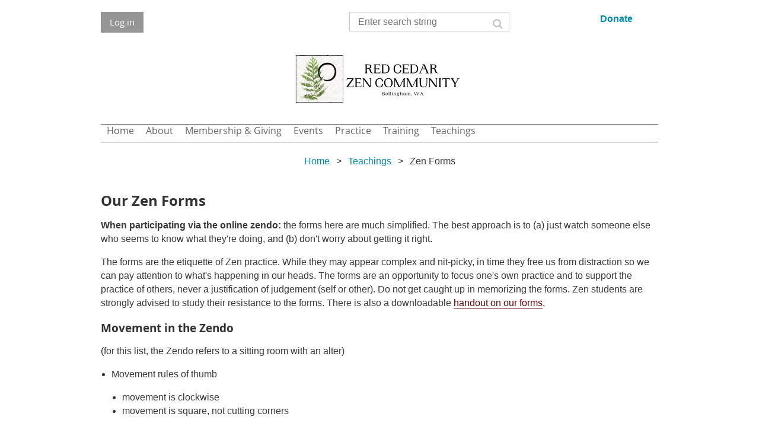

--- FILE ---
content_type: text/html; charset=utf-8
request_url: https://www.redcedarzen.org/Forms
body_size: 13075
content:
<!DOCTYPE html>
<!--[if lt IE 7 ]><html lang="en" class="no-js ie6 "><![endif]-->
<!--[if IE 7 ]><html lang="en" class="no-js ie7 "> <![endif]-->
<!--[if IE 8 ]><html lang="en" class="no-js ie8 "> <![endif]-->
<!--[if IE 9 ]><html lang="en" class="no-js ie9 "><![endif]-->
<!--[if (gt IE 9)|!(IE)]><!--><html lang="en" class="no-js "> <!--<![endif]-->
  <head id="Head1">
		<link rel="stylesheet" type="text/css" href="https://kit-pro.fontawesome.com/releases/latest/css/pro.min.css" />
<meta name="viewport" content="width=device-width, initial-scale=1.0">
<link href="https://www.redcedarzen.org/BuiltTheme/whiteboard_maya_blue.v3.0/d3e6cf85/Styles/combined.css" rel="stylesheet" type="text/css" /><link href="https://www.redcedarzen.org/resources/theme/user.css?t=638715033170000000" rel="stylesheet" type="text/css" /><link href="https://live-sf.wildapricot.org/WebUI/built9.11.0-db59b40/scripts/public/react/index-84b33b4.css" rel="stylesheet" type="text/css" /><link href="https://live-sf.wildapricot.org/WebUI/built9.11.0-db59b40/css/shared/ui/shared-ui-compiled.css" rel="stylesheet" type="text/css" /><script type="text/javascript" language="javascript" id="idJavaScriptEnvironment">var bonaPage_BuildVer='9.11.0-db59b40';
var bonaPage_AdminBackendUrl = '/admin/';
var bonaPage_StatRes='https://live-sf.wildapricot.org/WebUI/';
var bonaPage_InternalPageType = { isUndefinedPage : false,isWebPage : true,isAdminPage : false,isDialogPage : false,isSystemPage : false,isErrorPage : false,isError404Page : false };
var bonaPage_PageView = { isAnonymousView : true,isMemberView : false,isAdminView : false };
var WidgetMode = 0;
var bonaPage_IsUserAnonymous = true;
var bonaPage_ThemeVer='d3e6cf856387150331700000000'; var bonaPage_ThemeId = 'whiteboard_maya_blue.v3.0'; var bonaPage_ThemeVersion = '3.0';
var bonaPage_id='18538'; version_id='';
if (bonaPage_InternalPageType && (bonaPage_InternalPageType.isSystemPage || bonaPage_InternalPageType.isWebPage) && window.self !== window.top) { var success = true; try { var tmp = top.location.href; if (!tmp) { top.location = self.location; } } catch (err) { try { if (self != top) { top.location = self.location; } } catch (err) { try { if (self != top) { top = self; } success = false; } catch (err) { success = false; } } success = false; } if (!success) { window.onload = function() { document.open('text/html', 'replace'); document.write('<ht'+'ml><he'+'ad></he'+'ad><bo'+'dy><h1>Wrong document context!</h1></bo'+'dy></ht'+'ml>'); document.close(); } } }
try { function waMetricsGlobalHandler(args) { if (WA.topWindow.waMetricsOuterGlobalHandler && typeof(WA.topWindow.waMetricsOuterGlobalHandler) === 'function') { WA.topWindow.waMetricsOuterGlobalHandler(args); }}} catch(err) {}
 try { if (parent && parent.BonaPage) parent.BonaPage.implementBonaPage(window); } catch (err) { }
try { document.write('<style type="text/css"> .WaHideIfJSEnabled, .HideIfJSEnabled { display: none; } </style>'); } catch(err) {}
var bonaPage_WebPackRootPath = 'https://live-sf.wildapricot.org/WebUI/built9.11.0-db59b40/scripts/public/react/';</script><script type="text/javascript" language="javascript" src="https://live-sf.wildapricot.org/WebUI/built9.11.0-db59b40/scripts/shared/bonapagetop/bonapagetop-compiled.js" id="idBonaPageTop"></script><script type="text/javascript" language="javascript" src="https://live-sf.wildapricot.org/WebUI/built9.11.0-db59b40/scripts/public/react/index-84b33b4.js" id="ReactPublicJs"></script><script type="text/javascript" language="javascript" src="https://live-sf.wildapricot.org/WebUI/built9.11.0-db59b40/scripts/shared/ui/shared-ui-compiled.js" id="idSharedJs"></script><script type="text/javascript" language="javascript" src="https://live-sf.wildapricot.org/WebUI/built9.11.0-db59b40/General.js" id=""></script><script type="text/javascript" language="javascript" src="https://www.redcedarzen.org/BuiltTheme/whiteboard_maya_blue.v3.0/d3e6cf85/Scripts/combined.js" id=""></script><title>Red Cedar Zen Community - Zen Forms</title>
<!-- favicon -->
<link rel="apple-touch-icon" sizes="180x180" href="/Resources/Pictures/Favicon/apple-touch-icon.png">
<link rel="icon" type="image/png" sizes="32x32" href="/Resources/Pictures/Favicon/favicon-32x32.png">
<link rel="icon" type="image/png" sizes="16x16" href="/Resources/Pictures/Favicon/favicon-16x16.png">
<link rel="manifest" href="/Resources/Pictures/Favicon/site.webmanifest">
<link rel="mask-icon" href="/Resources/Pictures/Favicon/safari-pinned-tab.svg" color="#5bbad5">
<link rel="shortcut icon" href="/Resources/Pictures/Favicon/favicon.ico">
<meta name="msapplication-TileColor" content="#da532c">
<meta name="msapplication-config" content="/Resources/Pictures/Favicon/browserconfig.xml">
<meta name="theme-color" content="#ffffff"><meta name="apple-itunes-app" content="app-id=1220348450, app-argument="><link rel="search" type="application/opensearchdescription+xml" title="www.redcedarzen.org" href="/opensearch.ashx" /></head>
  <body id="PAGEID_18538" class="publicContentView LayoutMain">
<div class="mLayout layoutMain state1" id="mLayout">

<script type="text/javascript">
/*
var layoutState = document.getElementById('mLayout');
var rsStateWidth1 = 960;
var rsStateWidth2 = 600;
var rsStateWidth3 = 320;

function SetStateLayout()
{
	var bodyWidth = BonaPage.getInnerWidth();

	layoutState.className = layoutState.className.replace(/\s?state\d+/g,"");

	if( bodyWidth >= rsStateWidth1 )
		layoutState.className += ' state1';
	if( bodyWidth >= rsStateWidth2 && bodyWidth < rsStateWidth1 )
		layoutState.className += ' state2';
	if( bodyWidth < rsStateWidth2 )
		layoutState.className += ' state3';

	// message
	if( !document.getElementById('textWidth') )
	{
		var firstEl = layoutState.getElementsByTagName('div')[0];
		var newDivElem = document.createElement('div');
		newDivElem.id = 'textWidth';
		layoutState.insertBefore(newDivElem, firstEl);
	}
	document.getElementById('textWidth').innerHTML = 'bodyWidth: ' + bodyWidth;
}


jq$(function(){

	SetStateLayout();

	if (window.addEventListener)
	{
		window.addEventListener('resize', function() { SetStateLayout(); }, false);
		window.addEventListener("orientationchange", function() { SetStateLayout(); }, false);
	}

});*/

</script> <!-- header zone -->
		<div class="zoneHeader1">
			<div class="container_12">
				<div class="s1_grid_12 s2_grid_12 s3_grid_12">
<div id="id_Header" data-componentId="Header" class="WaPlaceHolder WaPlaceHolderHeader" style=""><div style=""><div id="id_YjsBfAp" data-componentId="YjsBfAp" class="WaLayoutContainerFirst" style=""><table cellspacing="0" cellpadding="0" class="WaLayoutTable" style=""><tr data-componentId="YjsBfAp_row" class="WaLayoutRow"><td id="id_PdDsAzQ" data-componentId="PdDsAzQ" class="WaLayoutItem" style="width:44%;"><div id="id_RWuRvdQ" class="WaLayoutPlaceHolder placeHolderContainer" data-componentId="RWuRvdQ" style=""><div style=""><div id="id_1lVRlxE" class="WaGadgetOnly WaGadgetLoginButton  gadgetStyleNone" style="" data-componentId="1lVRlxE" ><div class="alignLeft">
  <div class="loginBoxLinkContainer">
    <a class="loginBoxLinkButton" href="https://www.redcedarzen.org/Sys/Login">Log in</a>
  </div>
  </div>
</div></div></div></td><td style="" data-componentId="PdDsAzQ_separator" class="WaLayoutSeparator"><div style="width: inherit;"></div></td><td id="id_6iboqwt" data-componentId="6iboqwt" class="WaLayoutItem" style="width:40%;"><div id="id_R4VVClA" class="WaLayoutPlaceHolder placeHolderContainer" data-componentId="R4VVClA" style=""><div style=""><div id="id_klIz6bT" class="WaGadgetOnly WaGadgetSiteSearch  gadgetStyleNone" style="margin-bottom:10px;" data-componentId="klIz6bT" ><!-- 3/30/15 - Terry changed h4 and /h4 to h2 and /h2 --> 

<div class="gadgetStyleBody " style=""  data-areaHeight="auto">
<div class="searchBoxOuter alignLeft">
	<div class="searchBox">
<form method="post" action="https://www.redcedarzen.org/Sys/Search" id="id_klIz6bT_form" class="generalSearchBox"  data-disableInAdminMode="true">
<span class="searchBoxFieldContainer"><input class="searchBoxField" type="text" name="searchString" id="idid_klIz6bT_searchBox" value="" maxlength="300" autocomplete="off"  placeholder="Enter search string"></span>
<div class="autoSuggestionBox" id="idid_klIz6bT_resultDiv"></div>
</form></div>
	</div>
	<script type="text/javascript">
		(function(){

			function init()
			{
				var model = {};
				model.gadgetId = 'idid_klIz6bT';
				model.searchBoxId = 'idid_klIz6bT_searchBox';
				model.resultDivId = 'idid_klIz6bT_resultDiv';
				model.selectedTypes = '31';
				model.searchTemplate = 'https://www.redcedarzen.org/Sys/Search?q={0}&types={1}&page={2}';
				model.searchActionUrl = '/Sys/Search/DoSearch';
				model.GoToSearchPageTextTemplate = 'Search for &#39;{0}&#39;';
				model.autoSuggest = true;
				var WASiteSearch = new WASiteSearchGadget(model);
			}

			jq$(document).ready(init);
		}) ();
	</script>
<!-- 3/30/15 - Terry changed h4 and /h4 to h2 and /h2 --> 

</div>
</div></div></div></td><td style="" data-componentId="6iboqwt_separator" class="WaLayoutSeparator"><div style="width: inherit;"></div></td><td id="id_IHShw7h" data-componentId="IHShw7h" class="WaLayoutItem" style="width:15%;"><div id="id_mKh5WH4" class="WaLayoutPlaceHolder placeHolderContainer" data-componentId="mKh5WH4" style=""><div style=""><div id="id_yJAYeGj" class="WaGadgetOnly WaGadgetContent  gadgetStyleNone" style="" data-componentId="yJAYeGj" ><!-- 3/30/15 - Terry changed h4 and /h4 to h2 and /h2 --> 

<div class="gadgetStyleBody gadgetContentEditableArea" style="" data-editableArea="0" data-areaHeight="auto">
<p><strong><a href="/donations">Donate</a></strong></p><!-- 3/30/15 - Terry changed h4 and /h4 to h2 and /h2 --> 

</div>
</div></div></div></td></tr></table> </div><div id="id_ia8KVCJ" class="WaGadget WaGadgetContent  gadgetStyleNone" style="" data-componentId="ia8KVCJ" ><!-- 3/30/15 - Terry changed h4 and /h4 to h2 and /h2 --> 

<div class="gadgetStyleBody gadgetContentEditableArea" style="" data-editableArea="0" data-areaHeight="auto">
<a href="/"><img src="/resources/Pictures/Website/RCZC_Email%20Banner_2021.png" alt="" title="" border="0" width="300" height="100"></a><!-- 3/30/15 - Terry changed h4 and /h4 to h2 and /h2 --> 

</div>
</div><div id="id_rECNr9Z" class="WaGadget WaGadgetMenuHorizontal zen_nav menuStyle003" style="" data-componentId="rECNr9Z" ><div class="menuBackground"></div>
<div class="menuInner">
	<ul class="firstLevel">
<li class=" dir">
	<div class="item">
		<a href="https://www.redcedarzen.org/" title="Home"><span>Home</span></a>
<ul class="secondLevel">
<li class=" ">
	<div class="item">
		<a href="https://www.redcedarzen.org/news" title="News"><span>News</span></a>
</div>
</li>
	
</ul>
</div>
</li>
	
<li class=" dir">
	<div class="item">
		<a href="https://www.redcedarzen.org/about" title="About"><span>About</span></a>
<ul class="secondLevel">
<li class=" ">
	<div class="item">
		<a href="https://www.redcedarzen.org/contact" title="Contact Us"><span>Contact Us</span></a>
</div>
</li>
	
<li class=" ">
	<div class="item">
		<a href="https://www.redcedarzen.org/mailing-list" title="Email List"><span>Email List</span></a>
</div>
</li>
	
<li class=" ">
	<div class="item">
		<a href="https://www.redcedarzen.org/mission" title="Mission Statement"><span>Mission Statement</span></a>
</div>
</li>
	
<li class=" ">
	<div class="item">
		<a href="https://www.redcedarzen.org/teachers" title="Teachers and Leaders"><span>Teachers and Leaders</span></a>
</div>
</li>
	
<li class=" ">
	<div class="item">
		<a href="https://www.redcedarzen.org/Board" title="Board of Directors"><span>Board of Directors</span></a>
</div>
</li>
	
<li class=" dir">
	<div class="item">
		<a href="https://www.redcedarzen.org/Committees-and-Workgroups" title="Committees &amp; Volunteering"><span>Committees &amp; Volunteering</span></a>
<ul class="secondLevel">
<li class=" ">
	<div class="item">
		<a href="https://www.redcedarzen.org/workgroups/building" title="Building Workgroup"><span>Building Workgroup</span></a>
</div>
</li>
	
<li class=" ">
	<div class="item">
		<a href="https://www.redcedarzen.org/Comm-Finance" title="Finance Committee"><span>Finance Committee</span></a>
</div>
</li>
	
<li class=" ">
	<div class="item">
		<a href="https://www.redcedarzen.org/Comm-Membership" title="Membership Committee"><span>Membership Committee</span></a>
</div>
</li>
	
<li class=" ">
	<div class="item">
		<a href="https://www.redcedarzen.org/gardens" title="Gardens Workgroup"><span>Gardens Workgroup</span></a>
</div>
</li>
	
<li class=" ">
	<div class="item">
		<a href="https://www.redcedarzen.org/library-committee" title="Library Committee"><span>Library Committee</span></a>
</div>
</li>
	
<li class=" ">
	<div class="item">
		<a href="https://www.redcedarzen.org/Comm-PracticeLeaders" title="Practice Leaders"><span>Practice Leaders</span></a>
</div>
</li>
	
<li class=" ">
	<div class="item">
		<a href="https://www.redcedarzen.org/Comm-WebTech" title="Website and Technology Committee"><span>Website and Technology Committee</span></a>
</div>
</li>
	
<li class=" ">
	<div class="item">
		<a href="https://www.redcedarzen.org/Comm-Wilderness" title="Wilderness Committee"><span>Wilderness Committee</span></a>
</div>
</li>
	
</ul>
</div>
</li>
	
<li class=" ">
	<div class="item">
		<a href="https://www.redcedarzen.org/staff" title="Our Staff"><span>Our Staff</span></a>
</div>
</li>
	
<li class=" ">
	<div class="item">
		<a href="https://www.redcedarzen.org/Sangha-History" title="Sangha History"><span>Sangha History</span></a>
</div>
</li>
	
<li class=" ">
	<div class="item">
		<a href="https://www.redcedarzen.org/rentals" title="Temple Rental"><span>Temple Rental</span></a>
</div>
</li>
	
<li class=" ">
	<div class="item">
		<a href="https://www.redcedarzen.org/ethics" title="Ethics + Communication"><span>Ethics + Communication</span></a>
</div>
</li>
	
</ul>
</div>
</li>
	
<li class=" dir">
	<div class="item">
		<a href="https://www.redcedarzen.org/membership-and-giving" title="Membership &amp; Giving"><span>Membership &amp; Giving</span></a>
<ul class="secondLevel">
<li class=" ">
	<div class="item">
		<a href="https://www.redcedarzen.org/donations" title="Donations"><span>Donations</span></a>
</div>
</li>
	
<li class=" ">
	<div class="item">
		<a href="https://www.redcedarzen.org/about-dana" title="About Dana"><span>About Dana</span></a>
</div>
</li>
	
<li class=" ">
	<div class="item">
		<a href="https://www.redcedarzen.org/become-a-member" title="Become a Member"><span>Become a Member</span></a>
</div>
</li>
	
<li class=" ">
	<div class="item">
		<a href="https://www.redcedarzen.org/planned-giving" title="Planned Giving"><span>Planned Giving</span></a>
</div>
</li>
	
<li class=" dir">
	<div class="item">
		<a href="https://www.redcedarzen.org/techhelp" title="Membership Help"><span>Membership Help</span></a>
<ul class="secondLevel">
<li class=" ">
	<div class="item">
		<a href="https://www.redcedarzen.org/techhelp/login" title="How to Login"><span>How to Login</span></a>
</div>
</li>
	
<li class=" ">
	<div class="item">
		<a href="https://www.redcedarzen.org/techhelp/profile" title="How to View/Edit your Profile"><span>How to View/Edit your Profile</span></a>
</div>
</li>
	
<li class=" ">
	<div class="item">
		<a href="https://www.redcedarzen.org/techhelp/sangha-directory" title="How to View the Sangha Directory (Members Only)"><span>How to View the Sangha Directory (Members Only)</span></a>
</div>
</li>
	
<li class=" ">
	<div class="item">
		<a href="https://www.redcedarzen.org/techhelp/privacy" title="How to View/Edit your Privacy Settings (Members Only)"><span>How to View/Edit your Privacy Settings (Members Only)</span></a>
</div>
</li>
	
<li class=" ">
	<div class="item">
		<a href="https://www.redcedarzen.org/techhelp/membership-change" title="How to change your Membership Level or Credit Card"><span>How to change your Membership Level or Credit Card</span></a>
</div>
</li>
	
</ul>
</div>
</li>
	
</ul>
</div>
</li>
	
<li class=" dir">
	<div class="item">
		<a href="https://www.redcedarzen.org/events" title="Events"><span>Events</span></a>
<ul class="secondLevel">
<li class=" ">
	<div class="item">
		<a href="https://www.redcedarzen.org/all-events" title="All Events"><span>All Events</span></a>
</div>
</li>
	
<li class=" ">
	<div class="item">
		<a href="https://www.redcedarzen.org/weekly-events" title="Weekly Schedule"><span>Weekly Schedule</span></a>
</div>
</li>
	
<li class=" ">
	<div class="item">
		<a href="https://www.redcedarzen.org/calendar" title="Monthly Calendar"><span>Monthly Calendar</span></a>
</div>
</li>
	
<li class=" ">
	<div class="item">
		<a href="https://www.redcedarzen.org/yearly" title="Yearly Calendar"><span>Yearly Calendar</span></a>
</div>
</li>
	
<li class=" ">
	<div class="item">
		<a href="https://www.redcedarzen.org/Practice-Period" title="Fall Practice Period"><span>Fall Practice Period</span></a>
</div>
</li>
	
<li class=" ">
	<div class="item">
		<a href="https://www.redcedarzen.org/zen-work" title="Zen Work"><span>Zen Work</span></a>
</div>
</li>
	
<li class=" ">
	<div class="item">
		<a href="https://www.redcedarzen.org/sesshin" title="Sesshin / Retreats"><span>Sesshin / Retreats</span></a>
</div>
</li>
	
<li class=" ">
	<div class="item">
		<a href="https://www.redcedarzen.org/wilderness" title="Wilderness Dharma Program"><span>Wilderness Dharma Program</span></a>
</div>
</li>
	
<li class=" ">
	<div class="item">
		<a href="https://www.redcedarzen.org/separator1" title="--------------------"><span>--------------------</span></a>
</div>
</li>
	
<li class=" ">
	<div class="item">
		<a href="https://www.redcedarzen.org/registration-policies" title="Registration Policies"><span>Registration Policies</span></a>
</div>
</li>
	
<li class=" ">
	<div class="item">
		<a href="https://www.redcedarzen.org/Covid-Guidelines" title="Covid Policy"><span>Covid Policy</span></a>
</div>
</li>
	
</ul>
</div>
</li>
	
<li class=" dir">
	<div class="item">
		<a href="https://www.redcedarzen.org/practice" title="Practice"><span>Practice</span></a>
<ul class="secondLevel">
<li class=" ">
	<div class="item">
		<a href="https://www.redcedarzen.org/Zendo" title="Our Zendo"><span>Our Zendo</span></a>
</div>
</li>
	
<li class=" ">
	<div class="item">
		<a href="https://www.redcedarzen.org/Weekly-Schedule" title="Weekly Schedule"><span>Weekly Schedule</span></a>
</div>
</li>
	
<li class=" dir">
	<div class="item">
		<a href="https://www.redcedarzen.org/Chants" title="Chanting"><span>Chanting</span></a>
<ul class="secondLevel">
<li class=" ">
	<div class="item">
		<a href="https://www.redcedarzen.org/Enmei-Jukku-Kannon-Gyo" title="Enmei Jukku Kannon Gyo"><span>Enmei Jukku Kannon Gyo</span></a>
</div>
</li>
	
<li class=" ">
	<div class="item">
		<a href="https://www.redcedarzen.org/Robe-Chant" title="Robe Chant"><span>Robe Chant</span></a>
</div>
</li>
	
<li class=" ">
	<div class="item">
		<a href="https://www.redcedarzen.org/Repentance" title="Repentance"><span>Repentance</span></a>
</div>
</li>
	
<li class=" ">
	<div class="item">
		<a href="https://www.redcedarzen.org/Triple-Refuge" title="Triple Refuge"><span>Triple Refuge</span></a>
</div>
</li>
	
<li class=" ">
	<div class="item">
		<a href="https://www.redcedarzen.org/Refuges-(in-Pali)" title="Refuges (in Pali)"><span>Refuges (in Pali)</span></a>
</div>
</li>
	
<li class=" ">
	<div class="item">
		<a href="https://www.redcedarzen.org/Final-verses-of-Precepts-Ceremony" title="Final verses of Precepts Ceremony"><span>Final verses of Precepts Ceremony</span></a>
</div>
</li>
	
<li class=" ">
	<div class="item">
		<a href="https://www.redcedarzen.org/Before-Dharma-Talk" title="Before Dharma Talk"><span>Before Dharma Talk</span></a>
</div>
</li>
	
<li class=" ">
	<div class="item">
		<a href="https://www.redcedarzen.org/Dedication-of-Merit" title="Dedication of Merit"><span>Dedication of Merit</span></a>
</div>
</li>
	
<li class=" ">
	<div class="item">
		<a href="https://www.redcedarzen.org/After-Dharma-Talk" title="After Dharma Talk"><span>After Dharma Talk</span></a>
</div>
</li>
	
<li class=" ">
	<div class="item">
		<a href="https://www.redcedarzen.org/Sho-Sai-Myo-Kichijo-Dharani" title="Sho Sai Myo Kichijo Dharani"><span>Sho Sai Myo Kichijo Dharani</span></a>
</div>
</li>
	
<li class=" ">
	<div class="item">
		<a href="https://www.redcedarzen.org/Great-Wisdom-Beyond-Wisdom-Heart-Sutra" title="Great Wisdom Beyond Wisdom Heart Sutra"><span>Great Wisdom Beyond Wisdom Heart Sutra</span></a>
</div>
</li>
	
<li class=" ">
	<div class="item">
		<a href="https://www.redcedarzen.org/Maka-Hannya-Haramitta-Shin-Gyo" title="Maka Hannya Haramitta Shin Gyo"><span>Maka Hannya Haramitta Shin Gyo</span></a>
</div>
</li>
	
<li class=" ">
	<div class="item">
		<a href="https://www.redcedarzen.org/Merging-of-Difference-and-Unity" title="Merging of Difference and Unity"><span>Merging of Difference and Unity</span></a>
</div>
</li>
	
<li class=" ">
	<div class="item">
		<a href="https://www.redcedarzen.org/Metta-Sutta" title="Metta Sutta"><span>Metta Sutta</span></a>
</div>
</li>
	
<li class=" ">
	<div class="item">
		<a href="https://www.redcedarzen.org/Dai-Hi-Shin-Dharani" title="Dai Hi Shin Dharani"><span>Dai Hi Shin Dharani</span></a>
</div>
</li>
	
<li class=" ">
	<div class="item">
		<a href="https://www.redcedarzen.org/Fukanzazengi" title="Fukanzazengi"><span>Fukanzazengi</span></a>
</div>
</li>
	
<li class=" ">
	<div class="item">
		<a href="https://www.redcedarzen.org/Genjo-Koan" title="Genjo Koan"><span>Genjo Koan</span></a>
</div>
</li>
	
<li class=" ">
	<div class="item">
		<a href="https://www.redcedarzen.org/Song-of-the-Jewel-Mirror-Samadhi" title="Song of the Jewel Mirror Samadhi"><span>Song of the Jewel Mirror Samadhi</span></a>
</div>
</li>
	
<li class=" ">
	<div class="item">
		<a href="https://www.redcedarzen.org/Hymn-to-the-Perfection-of-Wisdom" title="Hymn to the Perfection of Wisdom"><span>Hymn to the Perfection of Wisdom</span></a>
</div>
</li>
	
<li class=" ">
	<div class="item">
		<a href="https://www.redcedarzen.org/Weekday-Morning-Chants" title="Weekday Morning Chants"><span>Weekday Morning Chants</span></a>
</div>
</li>
	
<li class=" ">
	<div class="item">
		<a href="https://www.redcedarzen.org/meal-chant" title="Meal Chant"><span>Meal Chant</span></a>
</div>
</li>
	
</ul>
</div>
</li>
	
<li class=" ">
	<div class="item">
		<a href="https://www.redcedarzen.org/dokusan" title="Dokusan (Private Interviews)"><span>Dokusan (Private Interviews)</span></a>
</div>
</li>
	
<li class=" ">
	<div class="item">
		<a href="https://www.redcedarzen.org/Zendo-Help-Doanryo" title="Zendo Help Doanryo"><span>Zendo Help Doanryo</span></a>
</div>
</li>
	
<li class=" ">
	<div class="item">
		<a href="https://www.redcedarzen.org/well-being-memorial" title="Well Being + Memorial"><span>Well Being + Memorial</span></a>
</div>
</li>
	
<li class=" ">
	<div class="item">
		<a href="https://www.redcedarzen.org/volunteering" title="Volunteering"><span>Volunteering</span></a>
</div>
</li>
	
<li class=" ">
	<div class="item">
		<a href="https://www.redcedarzen.org/Family-Promise" title="Family Promise"><span>Family Promise</span></a>
</div>
</li>
	
</ul>
</div>
</li>
	
<li class=" dir">
	<div class="item">
		<a href="https://www.redcedarzen.org/Training" title="Training"><span>Training</span></a>
<ul class="secondLevel">
<li class=" ">
	<div class="item">
		<a href="https://www.redcedarzen.org/Getting-Started" title="Getting Started"><span>Getting Started</span></a>
</div>
</li>
	
<li class=" ">
	<div class="item">
		<a href="https://www.redcedarzen.org/settling-in" title="Settling In"><span>Settling In</span></a>
</div>
</li>
	
<li class=" ">
	<div class="item">
		<a href="https://www.redcedarzen.org/goingfurther" title="Going Further"><span>Going Further</span></a>
</div>
</li>
	
<li class=" ">
	<div class="item">
		<a href="https://www.redcedarzen.org/Precepts-and-Jukai" title="Precepts and Jukai"><span>Precepts and Jukai</span></a>
</div>
</li>
	
<li class=" ">
	<div class="item">
		<a href="https://www.redcedarzen.org/shuso" title="Shuso Training"><span>Shuso Training</span></a>
</div>
</li>
	
<li class=" ">
	<div class="item">
		<a href="https://www.redcedarzen.org/On-being-a-Priest" title="On being a Priest"><span>On being a Priest</span></a>
</div>
</li>
	
</ul>
</div>
</li>
	
<li class=" dir">
	<div class="item">
		<a href="https://www.redcedarzen.org/teachings" title="Teachings"><span>Teachings</span></a>
<ul class="secondLevel">
<li class=" dir">
	<div class="item">
		<a href="https://www.redcedarzen.org/Dharma-Talks-Library" title="Dharma Talks Library"><span>Dharma Talks Library</span></a>
<ul class="secondLevel">
<li class=" ">
	<div class="item">
		<a href="https://www.redcedarzen.org/DT-TBurnett" title="Nomon Tim Burnett"><span>Nomon Tim Burnett</span></a>
</div>
</li>
	
<li class=" ">
	<div class="item">
		<a href="https://www.redcedarzen.org/Early-Buddhism" title="Early Buddhism"><span>Early Buddhism</span></a>
</div>
</li>
	
<li class=" ">
	<div class="item">
		<a href="https://www.redcedarzen.org/Everyday-practice" title="Everyday Practice"><span>Everyday Practice</span></a>
</div>
</li>
	
<li class=" ">
	<div class="item">
		<a href="https://www.redcedarzen.org/Buddhist-Psychology" title="Buddhist Psychology"><span>Buddhist Psychology</span></a>
</div>
</li>
	
<li class=" ">
	<div class="item">
		<a href="https://www.redcedarzen.org/Chant-Book-Talks" title="Chant Book Talks"><span>Chant Book Talks</span></a>
</div>
</li>
	
<li class=" ">
	<div class="item">
		<a href="https://www.redcedarzen.org/Dogen-Studies" title="Dogen Studies"><span>Dogen Studies</span></a>
</div>
</li>
	
<li class=" ">
	<div class="item">
		<a href="https://www.redcedarzen.org/EverydayPractice" title="EverydayPractice"><span>EverydayPractice</span></a>
</div>
</li>
	
<li class=" ">
	<div class="item">
		<a href="https://www.redcedarzen.org/Mahayana-Teachings" title="Mahayana Teachings"><span>Mahayana Teachings</span></a>
</div>
</li>
	
<li class=" ">
	<div class="item">
		<a href="https://www.redcedarzen.org/Mumonkan-Talks" title="Mumonkan Talks"><span>Mumonkan Talks</span></a>
</div>
</li>
	
<li class=" ">
	<div class="item">
		<a href="https://www.redcedarzen.org/Suzuki-Roshi" title="Suzuki Roshi"><span>Suzuki Roshi</span></a>
</div>
</li>
	
<li class=" ">
	<div class="item">
		<a href="https://www.redcedarzen.org/Zen-in-the-World" title="Zen in the World"><span>Zen in the World</span></a>
</div>
</li>
	
<li class=" ">
	<div class="item">
		<a href="https://www.redcedarzen.org/Zen-Ancestors" title="Zen Ancestors"><span>Zen Ancestors</span></a>
</div>
</li>
	
<li class=" ">
	<div class="item">
		<a href="https://www.redcedarzen.org/Zen-Koans" title="Zen Koans"><span>Zen Koans</span></a>
</div>
</li>
	
<li class=" ">
	<div class="item">
		<a href="https://www.redcedarzen.org/Other-Topics" title="Other Topics"><span>Other Topics</span></a>
</div>
</li>
	
<li class=" ">
	<div class="item">
		<a href="https://www.redcedarzen.org/DT-Buddhist-Basics" title="Buddhist Basics"><span>Buddhist Basics</span></a>
</div>
</li>
	
<li class=" ">
	<div class="item">
		<a href="https://www.redcedarzen.org/NFischer" title="NFischer"><span>NFischer</span></a>
</div>
</li>
	
<li class=" ">
	<div class="item">
		<a href="https://www.redcedarzen.org/DT-CBurkhart" title="DT-CBurkhart"><span>DT-CBurkhart</span></a>
</div>
</li>
	
<li class=" ">
	<div class="item">
		<a href="https://www.redcedarzen.org/DT-BRose" title="DT-BRose"><span>DT-BRose</span></a>
</div>
</li>
	
<li class=" ">
	<div class="item">
		<a href="https://www.redcedarzen.org/DT-TLatona" title="DT-TLatona"><span>DT-TLatona</span></a>
</div>
</li>
	
<li class=" ">
	<div class="item">
		<a href="https://www.redcedarzen.org/DT-BPenny" title="DT-BPenny"><span>DT-BPenny</span></a>
</div>
</li>
	
<li class=" ">
	<div class="item">
		<a href="https://www.redcedarzen.org/DT-JWiley" title="DT-JWiley"><span>DT-JWiley</span></a>
</div>
</li>
	
<li class=" ">
	<div class="item">
		<a href="https://www.redcedarzen.org/DT-AThach" title="DT-AThach"><span>DT-AThach</span></a>
</div>
</li>
	
<li class=" ">
	<div class="item">
		<a href="https://www.redcedarzen.org/DT-HSullivan" title="DT-HSullivan"><span>DT-HSullivan</span></a>
</div>
</li>
	
<li class=" ">
	<div class="item">
		<a href="https://www.redcedarzen.org/DT-SAllen" title="DT-SAllen"><span>DT-SAllen</span></a>
</div>
</li>
	
<li class=" ">
	<div class="item">
		<a href="https://www.redcedarzen.org/DT-ENorton" title="DT-ENorton"><span>DT-ENorton</span></a>
</div>
</li>
	
<li class=" ">
	<div class="item">
		<a href="https://www.redcedarzen.org/DT-KKMcKenna" title="DT-KKMcKenna"><span>DT-KKMcKenna</span></a>
</div>
</li>
	
<li class=" ">
	<div class="item">
		<a href="https://www.redcedarzen.org/Dt-Visiting-Teachers" title="DT-Visiting Teachers"><span>DT-Visiting Teachers</span></a>
</div>
</li>
	
<li class=" ">
	<div class="item">
		<a href="https://www.redcedarzen.org/DT-ZenKoans" title="DT-ZenKoans"><span>DT-ZenKoans</span></a>
</div>
</li>
	
<li class=" ">
	<div class="item">
		<a href="https://www.redcedarzen.org/Mumonkan-Koans" title="Mumonkan Koans"><span>Mumonkan Koans</span></a>
</div>
</li>
	
<li class=" ">
	<div class="item">
		<a href="https://www.redcedarzen.org/DT-What-is-Zen" title="What is Zen?"><span>What is Zen?</span></a>
</div>
</li>
	
</ul>
</div>
</li>
	
<li class=" ">
	<div class="item">
		<a href="https://www.redcedarzen.org/temple-library" title="Temple Library"><span>Temple Library</span></a>
</div>
</li>
	
<li class=" ">
	<div class="item">
		<a href="https://www.redcedarzen.org/Suggested-Reading" title="Suggested Reading"><span>Suggested Reading</span></a>
</div>
</li>
	
<li class=" ">
	<div class="item">
		<a href="https://www.redcedarzen.org/women" title="Women in Buddhism"><span>Women in Buddhism</span></a>
</div>
</li>
	
<li class="sel ">
	<div class="item">
		<a href="https://www.redcedarzen.org/Forms" title="Zen Forms"><span>Zen Forms</span></a>
</div>
</li>
	
<li class=" ">
	<div class="item">
		<a href="https://www.redcedarzen.org/Zen-Vocabulary" title="Zen Vocabulary"><span>Zen Vocabulary</span></a>
</div>
</li>
	
</ul>
</div>
</li>
	
</ul>
</div>

<script type="text/javascript">
	jq$(function()
	{
		var gadgetHorMenu = jq$('#id_rECNr9Z'),
			gadgetHorMenuContainer = gadgetHorMenu.find('.menuInner'),
			firstLevelMenu = gadgetHorMenu.find('ul.firstLevel'),
			holderInitialMenu = firstLevelMenu.children(),
			outsideItems = null,
			phantomElement = '<li class="phantom"><div class="item"><a href="#"><span>&#x2261;</span></a><ul class="secondLevel"></ul></div></li>',
			placeHolder = gadgetHorMenu.parents('.WaLayoutPlaceHolder'),
			placeHolderId = placeHolder && placeHolder.attr('data-componentId'),
			mobileState = false,
			rsStateWidth2 = 617,
			isTouchSupported = !!(('ontouchstart' in window) || (window.DocumentTouch && document instanceof DocumentTouch) || (navigator.msPointerEnabled && navigator.msMaxTouchPoints));


		function resizeMenu()
		{
			var i,
				len,
				fitMenuWidth = 0,
				menuItemPhantomWidth = 80;

			// background track
			gadgetHorMenu.find('.menuBackground').css(
			{
				'width': jq$('body').width(),
				'left': ( ( jq$('body').width() - gadgetHorMenu.width() ) * -0.5 )
			});

			firstLevelMenu.html( holderInitialMenu).removeClass('adapted').css({ width: 'auto' }); // restore initial menu

			if( !gadgetHorMenuContainer.find('.menuButton').size() )
			{
				gadgetHorMenuContainer.prepend('<div class="menuButton"></div>');

				gadgetHorMenuContainer.find('.menuButton').on("click",function()
				{
					gadgetHorMenuContainer.find('ul.firstLevel').toggle();
					return false;
				});

				jq$('body').on("click",function()
				{
					if( mobileState )
						gadgetHorMenuContainer.find('ul.firstLevel').hide();
				});
			}

			// for state 3
			if( jq$(window).width() < rsStateWidth2 && mobileState == false )
			{
				gadgetHorMenuContainer.find('ul.firstLevel').attr('style','');
				mobileState = true;

				return false;
			}

			if( jq$(window).width() >= rsStateWidth2 )
			{
				gadgetHorMenuContainer.find('ul.firstLevel').attr('style','');
				mobileState = false;
			}


			if( firstLevelMenu.width() > gadgetHorMenuContainer.width() ) // if menu oversize
			{
				menuItemPhantomWidth = firstLevelMenu.addClass('adapted').append( phantomElement).children('.phantom').width();

				for( i = 0, len = holderInitialMenu.size(); i <= len; i++ )
				{
					fitMenuWidth += jq$( holderInitialMenu.get(i) ).width();

					if( fitMenuWidth + menuItemPhantomWidth > gadgetHorMenuContainer.width() )
					{
						outsideItems = firstLevelMenu.children(':gt('+(i-1)+'):not(.phantom)').remove();
						firstLevelMenu.find('.phantom > .item > ul').append( outsideItems);
						break;
					}
				}
				gadgetHorMenu.find('.phantom > .item > a').click(function(){ return false; });
			}

			disableFirstTouch();

			firstLevelMenu.css( 'width', '' ); // restore initial menu width
			firstLevelMenu.children().removeClass('last-child').eq(-1).addClass('last-child'); // add last-child mark
		}

		resizeMenu();

		jq$(window).resize(function()
		{
			resizeMenu();
		});

		jq$(window).load(function(){
			resizeMenu();
		});

		function onLayoutColumnResized(sender, args)
		{
			args = args || {};

			if (placeHolderId && (placeHolderId == args.leftColPlaceHolderId || placeHolderId == args.rightColPlaceHolderId))
			{
				resizeMenu();
			}
		}

		BonaPage.addPageStateHandler(BonaPage.PAGE_PARSED, function() { WA.Gadgets.LayoutColumnResized.addHandler(onLayoutColumnResized); });
		BonaPage.addPageStateHandler(BonaPage.PAGE_UNLOADED, function() { WA.Gadgets.LayoutColumnResized.removeHandler(onLayoutColumnResized); });


        function disableFirstTouch()
        {
          if (!isTouchSupported) return;


          jq$('#id_rECNr9Z').find('.menuInner li.dir > .item > a').on( 'click', function(event)
          {
            if( !this.touchCounter )
              this.touchCounter = 0;

            if( this.touchCounter >= 1 )
            {
              this.touchCounter = 0;
              return true;
            }
            this.touchCounter++;

            if (!mobileState)
            {
              WA.stopEventDefault(event);
            }
          });

          jq$('#id_rECNr9Z').find('.menuInner li.dir > .item > a').on( 'mouseout', function(event)
          {
            if( !this.touchCounter )
              this.touchCounter = 0;
            this.touchCounter = 0;
          });
        }

        disableFirstTouch();

	});
</script></div><div id="id_3s8XOYL" class="WaGadgetLast WaGadgetBreadcrumbs  gadgetStyleNone" style="" data-componentId="3s8XOYL" ><!-- 3/30/15 - Terry changed h4 and /h4 to h2 and /h2 --> 

<div class="gadgetStyleBody " style=""  data-areaHeight="auto">
<ul>
<li><a href="https://www.redcedarzen.org/">Home</a></li>
<li><a href="https://www.redcedarzen.org/teachings">Teachings</a></li>
<li class="last">Zen Forms</li>
</ul>
<!-- 3/30/15 - Terry changed h4 and /h4 to h2 and /h2 --> 

</div>
</div></div>
</div></div>
			</div>
		</div>
		<div class="zoneHeader2">
			<div class="container_12">
				<div class="s1_grid_12 s2_grid_12 s3_grid_12">
<div id="id_Header1" data-componentId="Header1" class="WaPlaceHolder WaPlaceHolderHeader1" style=""><div style=""><div id="id_YywvwJe" class="WaGadgetOnly WaGadgetCustomHTML  gadgetStyleNone" style="height:0px;" data-componentId="YywvwJe" ><!-- 3/30/15 - Terry changed h4 and /h4 to h2 and /h2 --> 

<div class="gadgetStyleBody " style=""  data-areaHeight="auto">
<!-- no content here --><!-- 3/30/15 - Terry changed h4 and /h4 to h2 and /h2 --> 

</div>
</div></div>
</div></div>
			</div>
		</div>
		<div class="zoneHeader3">
			<div class="container_12">
				<div class="s1_grid_12 s2_grid_12 s3_grid_12">
<div id="id_Header2" data-componentId="Header2" class="WaPlaceHolder WaPlaceHolderHeader2" style=""><div style="padding-top:0px;"><div id="id_8XZZFTB" class="WaGadgetOnly WaGadgetCustomHTML  gadgetStyleNone" style="height:0px;" data-componentId="8XZZFTB" ><!-- 3/30/15 - Terry changed h4 and /h4 to h2 and /h2 --> 

<div class="gadgetStyleBody " style=""  data-areaHeight="auto">
<!-- no content here --><!-- 3/30/15 - Terry changed h4 and /h4 to h2 and /h2 --> 

</div>
</div></div>
</div></div>
			</div>
		</div>
		<div class="zoneHeader4">
			<div class="container_12">
				<div class="s1_grid_12 s2_grid_12 s3_grid_12">
</div>
			</div>
		</div>
		<!-- /header zone -->

<!-- content zone -->
	<div class="zoneContent">
		<div class="container_12">
			<div class="s1_grid_12 s2_grid_12 s3_grid_12">
<div id="id_Content" data-componentId="Content" class="WaPlaceHolder zen_temp3 WaPlaceHolderContent" style=""><div style=""><div id="id_gYgkspR" class="WaGadgetOnly WaGadgetContent  gadgetStyleNone" style="" data-componentId="gYgkspR" ><!-- 3/30/15 - Terry changed h4 and /h4 to h2 and /h2 --> 

<div class="gadgetStyleBody gadgetContentEditableArea" style="" data-editableArea="0" data-areaHeight="auto">
<h1>Our Zen Forms</h1><p><strong>When participating via the online zendo: </strong>the forms here are much simplified. The best approach is to (a) just watch someone else who seems to know what they're doing, and (b) don't worry about getting it right.&nbsp;</p><p>The forms are the etiquette of Zen practice. While they may appear complex and nit-picky, in time they free us from distraction so we can pay attention to what's happening in our heads. The forms are an opportunity to focus one's own practice and to support the practice of others, never a justification of judgement (self or other). Do not get caught up in memorizing the forms. Zen students are strongly advised to study their resistance to the forms. There is also a downloadable <a href="/resources/Documents/handouts/Zen%20Practice%20Forms%20Handout.pdf" target="_blank">handout on our forms</a>.</p><h2>Movement in the Zendo</h2><p>(for this list, the Zendo refers to a sitting room with an alter)<br></p><ul><li>Movement rules of thumb</li><ul><li>movement is clockwise</li><li>movement is square, not cutting corners</li></ul><li>Do not pass between the altar and the bowing mat unless you are stopping for business at the altar</li><li>Do not pass in front of people sitting in meditation if there is a path behind them instead (such as when going to practice discussion)<br></li><li>Do not enter/exit the zendo through unofficial passages such as between cushions or partitions</li></ul><h2>Bowing</h2><ul><li>A "gassho" bow is performed with hands in prayer position. Bows are generally gassho unless specified otherwise.</li><li>A "shashu" bow is performed with left hand in a fist at the navel and right hand wrapped around it. The congregation with the exception of the officiating priest stands upright with hands in shashu for most of duration of services.<br></li><li>Bow just inside the door when entering or exiting the zendo</li><li>Bow when passing in front of the altar</li><li><strong>EXCEPTION</strong> to the two forms above: when the sangha (community) moves into our out of the zendo together, we move as one body, not stopping to bow</li><li>When arriving at your cushion, or when standing up after sitting, bow to your cushion and then turn away from it (clockwise) and bow to the sangha.</li><li>When the person immediately adjacent to you bows to their cushion when you are sitting, bow in return (regardless of whether your are facing toward them or away)</li><li>When someone bows immediately in front of you, bow in return. For example, return a bow to someone in a row three feet from yours whose bow is in front of you. This does not include people diagonal, or two rows away, or on the other side of the room.</li><li>When the priests are placing their zagu cloths down before bowing, prepare for bowing yourself by standing with your hands in gassho (prayer posture).<br></li><li>When at retreat and encountering another Zen student outside buildings, stop and bow when about 3 steps apart.</li><li>When the sangha exits the zendo together, especially at retreat, the sangha moves as one body. Do not stop to remove your rakusu or okesa, or re-arrange your lay-out, and the tenken should not delay to extinguish the candles. Rather, individuals can re-enter the zendo afterward for this.<br></li></ul><h2>Kinhin (walking meditation)<br></h2><ul><li>When
 the Tenken (timekeeper) clacks to start kinhin, everyone does a gassho 
bow before walking meditation, or moving to 
the toilet or elsewhere, or sitting back down during kinhin (such as those with difficulty walking).<br></li><li>After others leave, those remaining in the walking circle for kinhin look around and spread out evenly in the circle, moving backward if necessary to get even spacing.</li><li>Walk about one half step with each breath, but change stride length to maintain equal distance in front and behind you.<br></li><li>After using the toilet, rejoin the walking meditation line with a small gassho bow. Those already in line do not return the bow.</li><li>Upon the clack to stop kinhin, make a shashu bow, then immediately take one step forward, and continue briskly in the direction of travel back to your cushion. Do not bow to your cushion and away at this time. Those sitting for the duration of kinhin do not need to stand up again.<br></li><li>The Tenken leads a gassho bow by everyone, and then sit down<br></li></ul><h2>Time</h2><ul><li>The practice schedule is considered an important form, one which is often the subject of resistance.</li><li>Be at your cushion by the second roll-down of the han call to practice (the roll-down followed by two strikes). This is three and a half minutes before the posted start of sitting.</li><li>If you arrive to the zendo after sitting has started, sit meditation in the lobby until the next kinhin.</li><li>If you arrive after a service has started, perform three prostrations and then proceed to your place<br></li></ul><h2>Modifications</h2><ul><li>Caring for all beings means taking care of your own health. Where the forms are not healthy for you, it is appropriate to modify them<strong> in consultation with a teacher</strong>. For example, if doing full prostrations is exacerbates back problems, you and the teacher might decide for you to do standing bows instead, or to go down for the first prostration in a set of three but not come back up to standing until all three are done.<br></li></ul><h2>Hygiene and Carriage<br></h2><ul><li>After standing up from sitting, quietly and quickly brush off the zabuton (flat mat) and fluff the zafu (pillow cushion)</li><li>Dark plain colors are traditionally worn to reduce distraction for others.</li><li>Avoid wearing perfumes or using scented body care products</li><li>Please do not wear your shoes or a hat in the zendo (shoulders and knees are traditionally covered).</li><li>When coughing or sneezing, bow down and bury your face deeply into the crook of your elbow to muffle sound and contain germs</li><li>Avoid speech and other sounds</li><li>Minimize movement while sitting. If you do need to move perform a gassho bow before moving, make the adjustment, bow again, return to stillness.</li><li>During practice, keep your gaze downward, not engaging others</li><li>It is acceptable and appropriate to make an opportunity to wash your hands before meals<br></li></ul><h2>Signals</h2><ul><li>Strikes on the han begin ten minutes before practice. The pattern includes three roll-downs (strikes of increasing frequency) followed by timing hits.</li><li>Three small bells indicates start of sitting meditation.</li><li>Two small bells indicates end of sitting meditation followed by walking meditation.</li><li>One small bell indicates end of sitting meditation followed by something else.</li><li>One clack indicates the start or end of walking meditation.</li><li>A roll-down of small bells indicates to prepare for prostrations.</li><li>A roll-down of clacks indicates then end of work or informal period.<br></li><li>During the large bells starting a chant service, two small bells indicates for everyone to sit down (formally, to sit seiza on their heels).</li><li>During the dedication of merit at the end of a chant service, one small bell indicates for everyone to bow (or stop bowing). If there is no small bell during the dedication of merit, only the doshi priest at the bowing mat bows; everyone else stands with hands in shashu.<br></li></ul><h2>Carrying Things</h2><ul><li>Oryoki bowls, ceremonial garments (okesas and rakusus), sutras, and offering bowls are carried with two hands, never under another object, and at eye level when in the zendo. <br>Exception: ceremonial garments can also be tucked into the robe against the heart.</li><li>When helping to arrange cushions, do so respectfully with two hands, not tossing or kicking them. Don't move cushions with your feet.</li><li>Chant books while being used are held with two hands, thumbs and pinkies inside the book and the other fingers outside on the cover. Chant books are to be respected; avoid placing things on top of them. In some circumstances, they may be stored under the zabuton mat.<br></li></ul><h2>Resting</h2><ul><li>Formal posture for resting is knees bent at chest with arms wrapped around them</li><li>When laying down in the zendo, soles of feet should point away from the altar</li></ul><h2>Oryoki</h2><ul><li>A separate page of oryoki eating forms is forthcoming.</li></ul><h2>Serving</h2><ul><li>A separate page of forms for serving tea and food is forthcoming</li></ul><h2>Garments (rakusus and okesas)</h2><ul><li>The rakusu or okesa represents Buddha's robe and is treated with respect and reverence.</li><li>When beginning practice together mid-day or evening we do the robe chant individually and enter the zendo wearing rakusu/ okesa.</li><li>When beginning practice together in the early morning we do the robe chant together. Carry the rakusu/okesa into the zendo and put it on together after we chant.</li><li>Don't wear rakusu/okesa into the bathroom.</li><li>When carrying the rakusu/okesa it should always be on top of the stack and held in both hands.</li><li>When removing the rakusu/okesa either put it back in it's case or place it on an altar. Hanging it from the hooks besides the bathroom doors is also fine.</li></ul><br><br><br><!-- 3/30/15 - Terry changed h4 and /h4 to h2 and /h2 --> 

</div>
</div></div>
</div></div>
		</div>
	</div>
	<!-- /content zone -->

<!-- footer zone -->
		<div class="zoneFooter1">
			<div class="container_12">
				<div class="s1_grid_12 s2_grid_12 s3_grid_12">
<div id="id_Footer" data-componentId="Footer" class="WaPlaceHolder WaPlaceHolderFooter" style=""><div style=""><div id="id_RM6YVEj" class="WaGadgetOnly WaGadgetCustomHTML  gadgetStyleNone" style="" data-componentId="RM6YVEj" ><!-- 3/30/15 - Terry changed h4 and /h4 to h2 and /h2 --> 

<div class="gadgetStyleBody " style=""  data-areaHeight="auto">
<!-- no content here --><!-- 3/30/15 - Terry changed h4 and /h4 to h2 and /h2 --> 

</div>
</div></div>
</div></div>
			</div>
		</div>
		<div class="zoneFooter2">
			<div class="container_12">
				<div class="s1_grid_12 s2_grid_12 s3_grid_12">
<div id="id_Footer1" data-componentId="Footer1" class="WaPlaceHolder zen_temp5 WaPlaceHolderFooter1" style=""><div style=""><div id="id_BzeDSyz" class="WaGadgetOnly WaGadgetCustomHTML  gadgetStyleNone" style="" data-componentId="BzeDSyz" ><!-- 3/30/15 - Terry changed h4 and /h4 to h2 and /h2 --> 

<div class="gadgetStyleBody " style=""  data-areaHeight="auto">
<!-- no content here --><!-- 3/30/15 - Terry changed h4 and /h4 to h2 and /h2 --> 

</div>
</div></div>
</div></div>
			</div>
		</div>
		<div class="zoneFooter3">
			<div class="container_12">
				<div class="s1_grid_12 s2_grid_12 s3_grid_12">
<div id="id_Footer2" data-componentId="Footer2" class="WaPlaceHolder WaPlaceHolderFooter2" style=""><div style="padding-bottom:10px;"><div id="id_cK6ixHa" class="WaGadgetOnly WaGadgetContent zen_footer gadgetStyleNone" style="" data-componentId="cK6ixHa" ><!-- 3/30/15 - Terry changed h4 and /h4 to h2 and /h2 --> 

<div class="gadgetStyleBody gadgetContentEditableArea" style="" data-editableArea="0" data-areaHeight="auto">
<p class="contStyleNarrowLineHeight" align="right"><span style="">Red Cedar Zen Community is a 501(c) non-profit organization.</span><br></p><!-- 3/30/15 - Terry changed h4 and /h4 to h2 and /h2 --> 

</div>
</div></div>
</div></div>
<div class="s1_grid_12 s2_grid_12 s3_grid_12">
<div id="idFooterPoweredByContainer">
	<span id="idFooterPoweredByWA">
Powered by <a href="http://www.wildapricot.com" target="_blank">Wild Apricot</a> Membership Software</span>
</div>
</div>
</div>
		</div>
		<!-- /footer zone -->

<div id="idCustomJsContainer" class="cnCustomJsContainer">
<script src="/resources/theme/jquery-3.6.3.min.js">
try
{
    
}
catch(err)
{}</script>
<script src="/resources/theme/jquery.caption.js">
try
{
    
}
catch(err)
{}</script>
<script src="/resources/Theme/jquery.collapse.js">
try
{
    
}
catch(err)
{}</script>

<script>
try
{
    
// Add ARIA Landmark roles
if (document.getElementsByClassName('zen_user_menu').length) { 
  document.getElementsByClassName('zen_user_menu')[0].setAttribute('role','navigation');
  document.getElementsByClassName('zen_user_menu')[0].setAttribute('aria-label','User Menu');
}
if (document.getElementsByClassName('searchBox').length) { 
  document.getElementsByClassName('searchBox')[0].setAttribute('role','search');
}
if (document.getElementsByClassName('menuInner').length) { 
  document.getElementsByClassName('menuInner')[0].setAttribute('role','navigation');
  document.getElementsByClassName('menuInner')[0].setAttribute('aria-label','Main Menu');
}
if (document.getElementsByClassName('zoneContent').length) { 
  document.getElementsByClassName('zoneContent')[0].setAttribute('role','main');
}
if (document.getElementById('id_zUAQTDo') !== null) { 
  document.getElementById('id_zUAQTDo').setAttribute('role','complementary');
}
if (document.getElementsByClassName('zoneFooter3').length) { 
  document.getElementsByClassName('zoneFooter3')[0].setAttribute('role','contentinfo');
}


// OFFLINE PAYMENTS OPTION
var offlineMsg = "<u>Please send your check to:</u><br/>Red Cedar Zen Community<br/>PO Box 5193<br/>Bellingham, WA 98227<br/><br/>We will update your transaction once payment is received.<br/><br/>Feel free to print this page and include it with your check.";
var btnText = "Pay offline";

window.onload = function(){
  if (String(window.location).match(/Sys\/Profile\/Finances/) || String(window.location).match(/Sys\/FinDocument/)) {
    var payBtnDiv = document.getElementById('payButtonsMessageBoxGroup');
    var boxDiv = payBtnDiv.parentNode;
    var offlineDiv = document.createElement('div');
    if(navigator.appName == "Microsoft Internet Explorer"){
    offlineDiv.style.fontWeight='bold';} ;
    offlineDiv.setAttribute('style','font-weight:bold');
    offlineDiv.innerHTML = offlineMsg;
    var offlineBtn = document.createElement('input');
    offlineBtn.id = 'offlineBtn';
    offlineBtn.setAttribute('value',btnText);
    offlineBtn.setAttribute('type','submit');
    if(navigator.appName == "Microsoft Internet Explorer")
    {offlineBtn.className = 'button';} 
    else {offlineBtn.setAttribute('class','button');}
    offlineBtn.onclick = function(){boxDiv.innerHTML = '';
    boxDiv.appendChild(offlineDiv);return false;}
    if(document.getElementById('payButtonsMessageBoxGroup'))
    {payBtnDiv.appendChild(offlineBtn);}
    if(offlineBtn.value != btnText){offlineBtn.value = btnText;}
  }
  // enable image captions draws and image caption from the alt tag
  $('img.captioned').captionjs();
}

// Format Register button - for some weird reason I can't seem to access this with the css, but hey I can give it a fuller text at least this way
if (!top.adminpanel){
  $(".boxActionContainer").find("input").val("Register for this Event");
  $(".boxActionContainer").find("input").css("background-color","#008bae");
  $(".boxActionContainer").find("input").css("color","white");
  $(".boxActionContainer").find("input").css("font-weight","600");
// and add a note afterwards about additional opportunity to donate so that doesn't have
// to be repeated ad naseum in the ticket descriptions
  $(".boxActionContainer").find("input").after("<p><em>When appropriate, an additional opportunity to donate to the sangha and teacher(s) is offered during the registration process.</em></p>");
  // and remove the messy Base fee info
  $(".registrationInfoContainer").find("div.infoText").remove();
}


}
catch(err)
{}</script></div>
</div></body>
</html>
<script type="text/javascript">if (window.BonaPage && BonaPage.setPageState) { BonaPage.setPageState(BonaPage.PAGE_PARSED); }</script>